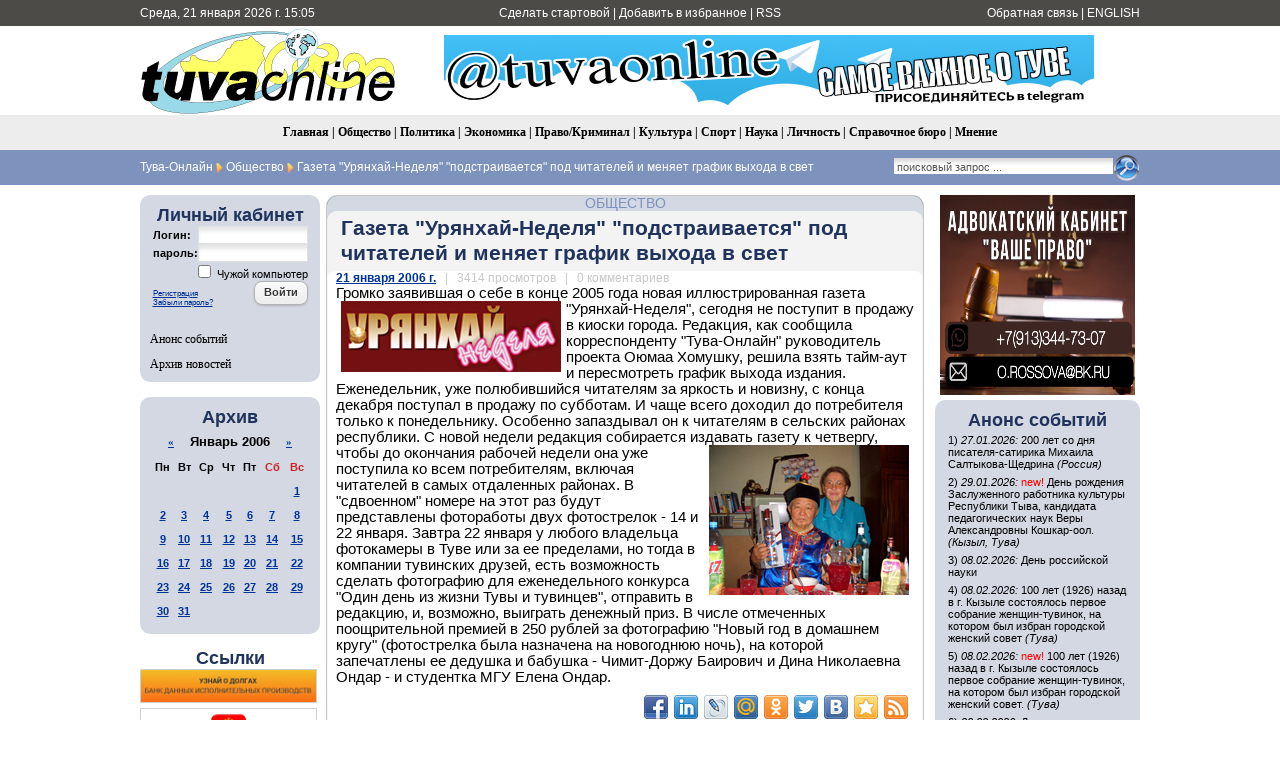

--- FILE ---
content_type: text/html; charset=utf-8
request_url: https://tuvaonline.ru/2006/01/21/uraanhay.html
body_size: 13284
content:
<!DOCTYPE html PUBLIC "-//W3C//DTD XHTML 1.0 Transitional//EN" "http://www.w3.org/TR/xhtml1/DTD/xhtml1-transitional.dtd">
<html xmlns="http://www.w3.org/1999/xhtml" xml:lang="ru" lang="ru">
<head>
<meta http-equiv="Content-Type" content="text/html; charset=utf-8" />
<title>Газета "Урянхай-Неделя" "подстраивается" под читателей и меняет график выхода в свет &raquo; Тува-Онлайн</title>
<meta name="description" content="Громко заявившая о себе в конце 2005 года новая иллюстрированная  газета Урянхай-Неделя, сегодня не поступит в продажу в киоски города. Редакция, как сообщила корреспонденту Тува-Онлайн руководитель" />
<meta name="keywords" content="фотографию, недели, продажу, Ондар, читателям, районах, января, компании, пределами, тогда, друзей, еженедельного, конкурса, сделать, возможность, фотокамеры, тувинских, Завтра, сдвоенном, номере" />
<meta name="generator" content="DataLife Engine (http://dle-news.ru)" />
<meta property="fb:app_id" content="504296136411877" />
<meta property="og:site_name" content="Тува-Онлайн" />
<meta property="og:type" content="article" />
<meta property="og:title" content="Газета &quot;Урянхай-Неделя&quot; &quot;подстраивается&quot; под читателей и меняет график выхода в свет" />
<meta property="og:url" content="https://tuvaonline.ru/2006/01/21/uraanhay.html" />
<meta property="og:image" content="https://tuvaonline.ru/images/news/uryankhai-weekly-logo.jpg" />
<meta property="og:image" content="https://tuvaonline.ru/images/news/ondar-newyear-2006.jpg" />
<link rel="search" type="application/opensearchdescription+xml" href="https://tuvaonline.ru/engine/opensearch.php" title="Тува-Онлайн" />
<link rel="alternate" type="application/rss+xml" title="Тува-Онлайн" href="https://tuvaonline.ru/rss.xml" />
<script type="text/javascript" src="/engine/classes/min/index.php?charset=utf-8&amp;g=general&amp;16"></script>
<script type="text/javascript" src="/engine/classes/min/index.php?charset=utf-8&amp;f=engine/classes/masha/masha.js&amp;16"></script>
<script type="text/javascript" src="//ajax.googleapis.com/ajax/libs/webfont/1/webfont.js"></script>
<script type="text/javascript" src="/engine/editor/scripts/webfont.js"></script>
<link media="screen" href="/engine/editor/css/default.css" type="text/css" rel="stylesheet" />
<link rel="canonical" href="https://www.tuvaonline.ru"/>
<link rel="shortcut icon" href="/favicon.ico" />
<link rel="yandex-tableau-widget" href="/manifest.json" />
<link media="screen" href="/templates/tuvaonline6/style/styles.css" type="text/css" rel="stylesheet" />
<link media="screen" href="/templates/tuvaonline6/style/engine.css" type="text/css" rel="stylesheet" />
<script type="text/javascript" src="/templates/tuvaonline6/js/libs.js"></script>
</head>
<script language="javascript" type="text/javascript">
<!--
function bookmarkthis(title,url) {
  if (window.sidebar) { // Firefox
     window.sidebar.addPanel(title, url, "");
  } else if (document.all) { // IE
     window.external.AddFavorite(url, title);
  } else if (window.opera && window.print) { // Opera
     var elem = document.createElement('a');
     elem.setAttribute('href',url);
     elem.setAttribute('title',title);
     elem.setAttribute('rel','sidebar');
     elem.click();
  }
}
//-->
</script>
<body>
<script type="text/javascript">
<!--
var dle_root       = '/';
var dle_admin      = '';
var dle_login_hash = '';
var dle_group      = 5;
var dle_skin       = 'tuvaonline6';
var dle_wysiwyg    = '0';
var quick_wysiwyg  = '1';
var dle_act_lang   = ["Да", "Нет", "Ввод", "Отмена", "Сохранить", "Удалить", "Загрузка. Пожалуйста, подождите..."];
var menu_short     = 'Быстрое редактирование';
var menu_full      = 'Полное редактирование';
var menu_profile   = 'Просмотр профиля';
var menu_send      = 'Отправить сообщение';
var menu_uedit     = 'Админцентр';
var dle_info       = 'Информация';
var dle_confirm    = 'Подтверждение';
var dle_prompt     = 'Ввод информации';
var dle_req_field  = 'Заполните все необходимые поля';
var dle_del_agree  = 'Вы действительно хотите удалить? Данное действие невозможно будет отменить';
var dle_spam_agree = 'Вы действительно хотите отметить пользователя как спамера? Это приведёт к удалению всех его комментариев';
var dle_complaint  = 'Укажите текст Вашей жалобы для администрации:';
var dle_big_text   = 'Выделен слишком большой участок текста.';
var dle_orfo_title = 'Укажите комментарий для администрации к найденной ошибке на странице';
var dle_p_send     = 'Отправить';
var dle_p_send_ok  = 'Уведомление успешно отправлено';
var dle_save_ok    = 'Изменения успешно сохранены. Обновить страницу?';
var dle_reply_title= 'Ответ на комментарий';
var dle_tree_comm  = '0';
var dle_del_news   = 'Удалить новость';
var allow_dle_delete_news   = false;
//-->
</script>
<table width="100%" border="0" cellspacing="0" cellpadding="0">
  <tr>
    <td height="26" valign="middle" bgcolor="#4C4B47"><table width="1000" border="0" align="center" cellpadding="0" cellspacing="0">
      <tr>
         <td width="230" height="26" align="left" bgcolor="#4C4B47" class="headernavs">Среда, 21 января 2026 г. 15:05</td>
        <td width="540" height="26" align="center" bgcolor="#4C4B47" class="headernavs"><a href="#" onclick="this.style.behavior='url(#default#homepage)';this.setHomePage('https://www.tuvaonline.ru');">Сделать стартовой</a> | <a href="javascript:bookmarkthis('Тува-Онлайн - Новости Тувы', 'https://tuvaonline.ru/')">Добавить в избранное</a> | <a href="/rss.xml">RSS</a></td>
        <td width="230" height="26" align="right" bgcolor="#4C4B47" class="headernavs"><a href="/?do=feedback">Обратная связь</a> | <a href="https://en.tuvaonline.ru">ENGLISH</a></td>
      </tr>
    </table></td>
  </tr>
  <tr>
    <td><table width="1000" border="0" align="center" cellpadding="0" cellspacing="0">
      <tr>
		<td width="1">
<!-- Rating Mail.ru counter -->
<script type="text/javascript">
var _tmr = window._tmr || (window._tmr = []);
_tmr.push({id: "298075", type: "pageView", start: (new Date()).getTime()});
(function (d, w, id) {
  if (d.getElementById(id)) return;
  var ts = d.createElement("script"); ts.type = "text/javascript"; ts.async = true; ts.id = id;
  ts.src = "https://top-fwz1.mail.ru/js/code.js";
  var f = function () {var s = d.getElementsByTagName("script")[0]; s.parentNode.insertBefore(ts, s);};
  if (w.opera == "[object Opera]") { d.addEventListener("DOMContentLoaded", f, false); } else { f(); }
})(document, window, "topmailru-code");
</script><noscript><div>
<img src="https://top-fwz1.mail.ru/counter?id=298075;js=na" style="border:0;position:absolute;left:-9999px;" alt="Top.Mail.Ru" />
</div></noscript>
<!-- //Rating Mail.ru counter -->
<!--LiveInternet counter--><script type="text/javascript"><!--
new Image().src = "//counter.yadro.ru/hit?r"+
escape(document.referrer)+((typeof(screen)=="undefined")?"":
";s"+screen.width+"*"+screen.height+"*"+(screen.colorDepth?
screen.colorDepth:screen.pixelDepth))+";u"+escape(document.URL)+
";"+Math.random();//--></script><!--/LiveInternet-->
	<td width="257" align="center">	
		<a href="/"><img src="/templates/tuvaonline6/img/logo.gif" alt="ИА &laquo;Тува-Онлайн&raquo;" title="ИА &laquo;Тува-Онлайн&raquo;" width="257" height="89" border="0" class=no_margin /></a></td>
        
        <td width="743" align="center" valign="middle" >

<div align="CENTER">



<div align="CENTER">
    
<a href="https://t.me/tuvaonline" target="_blank">
<img src="https://tuvaonline.ru/images/banners/tg.jpeg" width="650" height="70" border="0">
</a>
    
</div>



</div>		

		</td>
      </tr>
    </table></td>
  </tr>
  <tr>
  <td height="35" align="center" bgcolor="#EDEDED" class="menu_stripe"><a href="/">Главная</a> | <a href="/society/">Общество</a> | <a href="/politics/">Политика</a> | <a href="/economy/">Экономика</a> | <a href="/crime/">Право/Криминал</a> | <a href="/culture/">Культура</a> | <a href="/sports/">Спорт</a> | <a href="/science/">Наука</a> | <a href="/person/">Личность</a> | <a href="/faq/">Справочное бюро</a> | <a href="/opinion/">Мнение</a></td>
  </tr>
  </tr>
  <tr>
    <td height="35" bgcolor="#7d92bd"><table width="1000" border="0" align="center" cellpadding="0" cellspacing="0">
      <tr valign="middle">
        <td width="680"><div class="speedbar"><span id="dle-speedbar"><span itemscope itemtype="http://data-vocabulary.org/Breadcrumb"><a href="https://tuvaonline.ru/" itemprop="url"><span itemprop="title">Тува-Онлайн</span></a></span> <img src="/img/next.gif" class="no_margin" align="absmiddle" alt="&raquo;" title="&raquo;" /> <span itemscope itemtype="http://data-vocabulary.org/Breadcrumb"><a href="https://tuvaonline.ru/society/" itemprop="url"><span itemprop="title">Общество</span></a></span> <img src="/img/next.gif" class="no_margin" align="absmiddle" alt="&raquo;" title="&raquo;" /> Газета "Урянхай-Неделя" "подстраивается" под читателей и меняет график выхода в свет</span></div> </td>

  <td width="320"><div align="right"><form onsubmit="javascript: showBusyLayer()" method="post" action=''><input type="hidden" name="do" value="search" /><input type="hidden" name="subaction" value="search" /><input type="hidden" name="sortby" value="date" /><table width="220" border="0" cellspacing="0" cellpadding="0"><tr><td width="220" align="left"><input name="story" type="text" class="s_field" style="width:214px" value="поисковый запрос ..." onfocus="this.value = '';" /></td><td align="left"><input type="image" style="width:27px; height:27px; border:0" src="/templates/tuvaonline6/img/search_icon.gif" alt="Search" /></td></tr></table></form></div></td>

	  </tr></table></td>
  </tr>
</table>
<div style="height: 10px;"></div>
<table width="1000" border="0" align="center" cellpadding="0" cellspacing="0"><tr valign="top">
<td width="180">

<table width="180" cellspacing="0" cellpadding="0" border="0" bgcolor="#D4D8E2"><tr><td width="10" valign="top" align="left"><div class="l_t"></div></td><td align="top"></td><td width="10" valign="top" align="right"><div class="r_t"></div></td></tr><tr><td width="10"></td>
<td align="center">
<div style="margin-bottom:1em; ">
<div class="article_header">Личный кабинет</div>


<form method="post" onsubmit="javascript:showBusyLayer()" action=''>
<input name="login" type="hidden" id="login" value="submit" />
<table width="154" border="0" cellpadding="0" cellspacing="0">
  <tr>
    <td width="70" align="left" class="dates"><strong>Логин:</strong></td>
    <td width="84" align="left"><input name="login_name" id="login_name" type="text" class="f_input" style="width:104px" /></td>
  </tr>
  <tr>
    <td width="70" align="left" class="dates"><strong>пароль:</strong></td>
    <td width="84" align="left"><input name="login_password" id="login_password" type="password" class="f_input" style="width:104px" /></td>
  </tr>
   <tr>
    <td colspan="2" align="right" class="dates"><input type="checkbox" name="login_not_save" id="login_not_save" value="1"/><label for="login_not_save">&nbsp;Чужой компьютер</label></td>
  </tr>
  <tr>
    <td colspan="2" align="left"><table width="100%" border="0" cellspacing="0" cellpadding="0">
        <tr>
          <td align="left" valign="bottom"><a href="https://tuvaonline.ru/index.php?do=register" style="font-size: 8px; padding: 0px; margin: 0px;">Регистрация</a><br /><a href="https://tuvaonline.ru/index.php?do=lostpassword" style="font-size: 8px; padding: 0px; margin: 0px;">Забыли пароль?</a></td>
          <td width="50" align="right" valign="top"><input onclick="submit();" name="image" type="button" class="bbcodes" value="Войти" /></td>
        </tr>
		<tr><td colspan="2">
							
							
							
							
							</td></tr>
      </table></td>
  </tr>
</table>
                                    </form>



</div>

<div class="left_menu"><a href="/dates/">Анонс событий</a></div>
<div class="left_menu"><a href="/archive.html">Архив новостей</a></div>
</td><td width="10"></td></tr><tr><td width="10" valign="bottom" align="left"><div class="l_b"></div></td><td align="top"></td><td width="10" valign="bottom" align="right"><div class="r_b"></div></td></tr></table>

<div align="center" style="margin-top:1em; margin-bottom:1em;">

</div>

<table width="180" cellspacing="0" cellpadding="0" border="0" bgcolor="#D4D8E2" style="margin-top:1em; margin-bottom:1em;"><tr><td width="10" valign="top" align="center"><div class="l_t"></div></td><td align="top"></td><td width="10" valign="top" align="right"><div class="r_t"></div></td></tr><tr><td width="10"></td>

<td align="center">
<div class="article_header">Архив</div>
<div id="calendar-layer"><table id="calendar" class="calendar"><tr><th colspan="7" class="monthselect"><a class="monthlink" onclick="doCalendar('12','2005','right'); return false;" href="https://tuvaonline.ru/2005/12/" title="Предыдущий месяц">&laquo;</a>&nbsp;&nbsp;&nbsp;&nbsp;Январь 2006&nbsp;&nbsp;&nbsp;&nbsp;<a class="monthlink" onclick="doCalendar('02','2006','left'); return false;" href="https://tuvaonline.ru/2006/02/" title="Следующий месяц">&raquo;</a></th></tr><tr><th class="workday">Пн</th><th class="workday">Вт</th><th class="workday">Ср</th><th class="workday">Чт</th><th class="workday">Пт</th><th class="weekday">Сб</th><th class="weekday">Вс</th></tr><tr><td colspan="6">&nbsp;</td><td  class="day-active" ><a class="day-active" href="https://tuvaonline.ru/2006/01/01/" title="Все посты за 01 января 2006">1</a></td></tr><tr><td  class="day-active-v" ><a class="day-active-v" href="https://tuvaonline.ru/2006/01/02/" title="Все посты за 02 января 2006">2</a></td><td  class="day-active-v" ><a class="day-active-v" href="https://tuvaonline.ru/2006/01/03/" title="Все посты за 03 января 2006">3</a></td><td  class="day-active-v" ><a class="day-active-v" href="https://tuvaonline.ru/2006/01/04/" title="Все посты за 04 января 2006">4</a></td><td  class="day-active-v" ><a class="day-active-v" href="https://tuvaonline.ru/2006/01/05/" title="Все посты за 05 января 2006">5</a></td><td  class="day-active-v" ><a class="day-active-v" href="https://tuvaonline.ru/2006/01/06/" title="Все посты за 06 января 2006">6</a></td><td  class="day-active" ><a class="day-active" href="https://tuvaonline.ru/2006/01/07/" title="Все посты за 07 января 2006">7</a></td><td  class="day-active" ><a class="day-active" href="https://tuvaonline.ru/2006/01/08/" title="Все посты за 08 января 2006">8</a></td></tr><tr><td  class="day-active-v" ><a class="day-active-v" href="https://tuvaonline.ru/2006/01/09/" title="Все посты за 09 января 2006">9</a></td><td  class="day-active-v" ><a class="day-active-v" href="https://tuvaonline.ru/2006/01/10/" title="Все посты за 10 января 2006">10</a></td><td  class="day-active-v" ><a class="day-active-v" href="https://tuvaonline.ru/2006/01/11/" title="Все посты за 11 января 2006">11</a></td><td  class="day-active-v" ><a class="day-active-v" href="https://tuvaonline.ru/2006/01/12/" title="Все посты за 12 января 2006">12</a></td><td  class="day-active-v" ><a class="day-active-v" href="https://tuvaonline.ru/2006/01/13/" title="Все посты за 13 января 2006">13</a></td><td  class="day-active" ><a class="day-active" href="https://tuvaonline.ru/2006/01/14/" title="Все посты за 14 января 2006">14</a></td><td  class="day-active" ><a class="day-active" href="https://tuvaonline.ru/2006/01/15/" title="Все посты за 15 января 2006">15</a></td></tr><tr><td  class="day-active-v" ><a class="day-active-v" href="https://tuvaonline.ru/2006/01/16/" title="Все посты за 16 января 2006">16</a></td><td  class="day-active-v" ><a class="day-active-v" href="https://tuvaonline.ru/2006/01/17/" title="Все посты за 17 января 2006">17</a></td><td  class="day-active-v" ><a class="day-active-v" href="https://tuvaonline.ru/2006/01/18/" title="Все посты за 18 января 2006">18</a></td><td  class="day-active-v" ><a class="day-active-v" href="https://tuvaonline.ru/2006/01/19/" title="Все посты за 19 января 2006">19</a></td><td  class="day-active-v" ><a class="day-active-v" href="https://tuvaonline.ru/2006/01/20/" title="Все посты за 20 января 2006">20</a></td><td  class="day-active" ><a class="day-active" href="https://tuvaonline.ru/2006/01/21/" title="Все посты за 21 января 2006">21</a></td><td  class="day-active" ><a class="day-active" href="https://tuvaonline.ru/2006/01/22/" title="Все посты за 22 января 2006">22</a></td></tr><tr><td  class="day-active-v" ><a class="day-active-v" href="https://tuvaonline.ru/2006/01/23/" title="Все посты за 23 января 2006">23</a></td><td  class="day-active-v" ><a class="day-active-v" href="https://tuvaonline.ru/2006/01/24/" title="Все посты за 24 января 2006">24</a></td><td  class="day-active-v" ><a class="day-active-v" href="https://tuvaonline.ru/2006/01/25/" title="Все посты за 25 января 2006">25</a></td><td  class="day-active-v" ><a class="day-active-v" href="https://tuvaonline.ru/2006/01/26/" title="Все посты за 26 января 2006">26</a></td><td  class="day-active-v" ><a class="day-active-v" href="https://tuvaonline.ru/2006/01/27/" title="Все посты за 27 января 2006">27</a></td><td  class="day-active" ><a class="day-active" href="https://tuvaonline.ru/2006/01/28/" title="Все посты за 28 января 2006">28</a></td><td  class="day-active" ><a class="day-active" href="https://tuvaonline.ru/2006/01/29/" title="Все посты за 29 января 2006">29</a></td></tr><tr><td  class="day-active-v" ><a class="day-active-v" href="https://tuvaonline.ru/2006/01/30/" title="Все посты за 30 января 2006">30</a></td><td  class="day-active-v" ><a class="day-active-v" href="https://tuvaonline.ru/2006/01/31/" title="Все посты за 31 января 2006">31</a></td><td colspan="5">&nbsp;</td></tr></table></div>
</td>

<td width="10"></td></tr><tr><td width="10" valign="bottom" align="left"><div class="l_b"></div></td><td align="top"></td><td width="10" valign="bottom" align="right"><div class="r_b"></div></td></tr>
</table>




<!------->
<div class="article_header" align="center">
<a href="http://tuvaonline.ru/list/index.php">Ссылки</a>
</div>


<div style="margin: 0 0 5px 0; ">
<a href="http://r17.fssprus.ru/iss/ip/" target="_blank">
<img src="https://tuvaonline.ru/images/ads/pristav.png" style="border:solid 1px #d0d0d0;" width="175" class="no_margin"></a>
</div>

<div style="margin: 0 0 5px 0; ">
<a href="http://mkyzyl.ru">
<img src="https://tuvaonline.ru/img/mkyzyl.gif" style="border:solid 1px #d0d0d0;" width="175" class="no_margin"></a>
</div>

<div style="margin: 0 0 5px 0">
<a href="http://start17.ru/">
<img src="https://tuvaonline.ru/uploads/posts/2013-10/1382352376_start.png" width="175"  class="no_margin"></a>
</div>

<div style="margin: 0 0 5px 0">
<a href="http://www.opentuva.ru/">
<img src="https://tuvaonline.ru/uploads/posts/2014-02/1392397484_opentuva200x80..jpg" border="0" width="175" class="no_margin"></a>
</div>

<div style="margin: 0 0 5px 0"><a href="http://shyn.ru" target="_blank">
<img src="https://tuvaonline.ru/uploads/thumbs/1358761017_banner-shyn-800h242.jpg" style="border:solid 1px #d0d0d0;" width="175" class="no_margin"></a>
</div>

<div align="center"><a href="http://www.tuva.asia/"><img src="https://www.tuva.asia/nit100x100.gif" border="0" width="100" height="100" alt="электронный журнал &quot;Новые исследования Тувы&quot;" title="электронный журнал &quot;Новые исследования Тувы&quot;"  class="no_margin"/></a></div>

<div align="center" class="small"><a href="/links.html">другие ссылки</a></div>

</td>
<td width="5"></td>
    <td width="600">

       <div id='dle-content'><div class="news_item">
<table width="600" border="0" align="center" cellpadding="0" cellspacing="0">
  <tr>
    <td width="11" align="left" valign="top" class="bg_left_category"><div class="cat_tl"></div></td>
    <td class="bg_top_category"><div class="article_category"><a href="https://tuvaonline.ru/society/">Общество</a></div></td>
    <td width="11" align="left" valign="top" class="bg_right_category"><div class="cat_tr"></div></td>
  </tr>
  <tr>
    <td align="left" valign="top" class="bg_left_header"><div class="corner_left_header_top"></div></td>
    <td bgcolor="#F3F3F3" class="article_header"><INDEX><h1>Газета "Урянхай-Неделя" "подстраивается" под читателей и меняет график выхода в свет</h1></td>
    <td align="left" valign="top" class="bg_right_header"><div class="corner_right_header"></div></td>
  </tr>
  <tr>
    <td align="left" valign="top" class="bg_left_article"><div class="corner_left_article_top"></div></td>
    <td class="article_date" bgcolor="#FFFFFF"><strong><a href="https://tuvaonline.ru/2006/01/21/" >21 января 2006 г.</a></strong> <span class="grey">&nbsp; | &nbsp; 3414 просмотров &nbsp; | &nbsp; 0 комментариев</span></td>
    <td align="left" valign="top" class="bg_right_article"><div class="corner_right_article_top"></div></td>
  </tr>
  <tr>
    <td align="left" valign="top" class="bg_left_article"></td>
    <td bgcolor="#FFFFFF">Громко заявившая о себе в конце 2005 года новая иллюстрированная <img style="border: 0px;" src="https://tuvaonline.ru/images/news/uryankhai-weekly-logo.jpg" width=220 height=71 align="left" alt=""> газета "Урянхай-Неделя", сегодня не поступит в продажу в киоски города. Редакция, как сообщила корреспонденту "Тува-Онлайн" руководитель проекта Оюмаа Хомушку, решила взять тайм-аут и пересмотреть график выхода издания. Еженедельник, уже полюбившийся читателям за яркость и новизну, с конца декабря поступал в продажу по субботам. И чаще всего доходил до потребителя только к понедельнику. Особенно запаздывал он к читателям в сельских районах республики. С новой недели редакция собирается издавать газету к четвергу, чтобы до <img style="border: 0px;" src="https://tuvaonline.ru/images/news/ondar-newyear-2006.jpg" width=200 height=150 align="right" alt="Аксакалы тувинской диаспоры в Москве - Чимит-Доржу Баирович и Дина Николаевна Ондар - встречают 2006 год. Фото Елены Ондар"> окончания рабочей недели она уже поступила ко всем потребителям, включая читателей в самых отдаленных районах. В "сдвоенном" номере на этот раз будут представлены фотоработы двух фотострелок - 14 и 22 января. Завтра 22 января у любого владельца фотокамеры в Туве или за ее пределами, но тогда в компании тувинских друзей, есть возможность сделать фотографию для еженедельного конкурса "Один день из жизни Тувы и тувинцев", отправить в редакцию, и, возможно, выиграть денежный приз. В числе отмеченных поощрительной премией в 250 рублей за фотографию "Новый год в домашнем кругу" (фотострелкa была назначена на новогоднюю ночь), на которой запечатлены ее дедушка и бабушка - Чимит-Доржу Баирович и Дина Николаевна Ондар - и студентка МГУ Елена Ондар.<p>
<div class="full-link">
<p />
<div class="share42init"></div>
<script type="text/javascript" src="https://tuvaonline.ru/share42/share42.js"></script>
<a href="https://tuvaonline.ru/2006/01/21/print:page,1,uraanhay.html" rel="nofollow">Версия для печати</a></div>
    </td>
    <td align="left" valign="top" class="bg_right_article"></td>
  </tr>
  <tr height="6">
    <td align="left" valign="bottom" class="bg_left_article"><div class="corner_left_article_bottom"></div></td>
    <td bgcolor="#FFFFFF"></td>
    <td align="left" valign="bottom" class="bg_right_article"><div class="corner_right_article_bottom"></div></td>
  </tr>
  <tr>
    <td align="left" valign="bottom" class="bg_left_header"></td>
    <td bgcolor="#F3F3F3" valign="bottom"><table width="100%" border="0" cellspacing="0" cellpadding="0">
      <tr>
        <td><div id='ratig-layer-5115'><div class="rating">
		<ul class="unit-rating">
		<li class="current-rating" style="width:0%;">0</li>
		<li><a href="#" title="Плохо" class="r1-unit" onclick="doRate('1', '5115'); return false;">1</a></li>
		<li><a href="#" title="Приемлемо" class="r2-unit" onclick="doRate('2', '5115'); return false;">2</a></li>
		<li><a href="#" title="Средне" class="r3-unit" onclick="doRate('3', '5115'); return false;">3</a></li>
		<li><a href="#" title="Хорошо" class="r4-unit" onclick="doRate('4', '5115'); return false;">4</a></li>
		<li><a href="#" title="Отлично" class="r5-unit" onclick="doRate('5', '5115'); return false;">5</a></li>
		</ul>
</div></div></td>
        <td class="article_sign"> Дина Оюн</INDEX></td>
      </tr>
    </table></td>
    <td align="left" valign="bottom" class="bg_right_header"></td>
  </tr>
  <tr height="10">
    <td align="left" valign="bottom" class="bg_left_header"><div class="corner_left_sign"></div></td>
    <td class="bg_bottom_sign"></td>
    <td align="left" valign="bottom" class="bg_right_header"><div class="corner_right_sign"></div></td>
  </tr>
   <tr height="10">
    <td colspan="3" bgcolor="#FFFFFF"></td>
  </tr>
</table></div>

<div class="news_item">
<table width="600" border="0" align="center" cellpadding="0" cellspacing="0">
  <tr>
    <td width="11" align="left" valign="top" class="bg_left_category"><div class="cat_tl"></div></td>
    <td class="bg_top_category"><div class="article_category"></div></td>
    <td width="11" align="left" valign="top" class="bg_right_category"><div class="cat_tr"></div></td>
  </tr>
  <tr>
    <td align="left" valign="top" class="bg_left_header"><div class="corner_left_header_top"></div></td>
    <td bgcolor="#F3F3F3" class="article_header">Другие новости по теме</td>
    <td align="left" valign="top" class="bg_right_header"><div class="corner_right_header"></div></td>
  </tr>
  <tr>
    <td align="left" valign="top" class="bg_left_article"><div class="corner_left_article_top"></div></td>
    <td class="article_date" bgcolor="#FFFFFF"></td>
    <td align="left" valign="top" class="bg_right_article"><div class="corner_right_article_top"></div></td>
  </tr>
  <tr>
    <td align="left" valign="top" class="bg_left_article"></td>
    <td bgcolor="#FFFFFF" class="related"><ul><li><a href="https://tuvaonline.ru/2008/02/03/1815_urianhai.html">Газета «Урянхай-неделя» появилась в Сети</a></li><li><a href="https://tuvaonline.ru/2006/12/10/uraanhay.html">Вышел в свет новый номер газеты "Урянхай-Неделя"</a></li><li><a href="https://tuvaonline.ru/2006/01/04/foto.html">"Урянхай-Неделя" назначила новогоднюю "фотострелку"</a></li><li><a href="https://tuvaonline.ru/2005/12/26/uraan.html">Приветы родным в "Большую Туву" можно отправить при посредничестве еженедельника "Урянхай-Неделя"</a></li><li><a href="https://tuvaonline.ru/2005/12/14/ads.html">Подарок от нового тувинского еженедельника к Новому Году</a></li></ul>
    </td>
    <td align="left" valign="top" class="bg_right_article"></td>
  </tr>
  <tr height="6">
    <td align="left" valign="bottom" class="bg_left_article"><div class="corner_left_article_bottom"></div></td>
    <td bgcolor="#FFFFFF"></td>
    <td align="left" valign="bottom" class="bg_right_article"><div class="corner_right_article_bottom"></div></td>
  </tr>
  <tr>
    <td align="left" valign="bottom" class="bg_left_header"></td>
    <td bgcolor="#F3F3F3" valign="bottom"><table width="100%" border="0" cellspacing="0" cellpadding="0">
      <tr>
        <td></td>
        <td class="article_sign"></td>
      </tr>
    </table></td>
    <td align="left" valign="bottom" class="bg_right_header"></td>
  </tr>
  <tr height="10">
    <td align="left" valign="bottom" class="bg_left_header"><div class="corner_left_sign"></div></td>
    <td class="bg_bottom_sign"></td>
    <td align="left" valign="bottom" class="bg_right_header"><div class="corner_right_sign"></div></td>
  </tr>
   <tr height="10">
    <td colspan="3" bgcolor="#FFFFFF"></td>
  </tr>
</table>
</div><div class="news_item">
<table width="600" border="0" align="center" cellpadding="0" cellspacing="0">
  <tr>
    <td width="11" align="left" valign="top" class="bg_left_category"><div class="cat_tl"></div></td>
    <td class="bg_top_category"><div class="article_category"></div></td>
    <td width="11" align="left" valign="top" class="bg_right_category"><div class="cat_tr"></div></td>
  </tr>
  <tr>
    <td align="left" valign="top" class="bg_left_header"><div class="corner_left_header_top"></div></td>
    <td bgcolor="#F3F3F3" class="article_header">Информация</td>
    <td align="left" valign="top" class="bg_right_header"><div class="corner_right_header"></div></td>
  </tr>
  <tr>
    <td align="left" valign="top" class="bg_left_article"><div class="corner_left_article_top"></div></td>
    <td class="article_date" bgcolor="#FFFFFF"></td>
    <td align="left" valign="top" class="bg_right_article"><div class="corner_right_article_top"></div></td>
  </tr>
  <tr>
    <td align="left" valign="top" class="bg_left_article"></td>
    <td bgcolor="#FFFFFF">Комментировать новости на сайте возможно только в течение <b>365</b> дней со дня публикации.
    </td>
    <td align="left" valign="top" class="bg_right_article"></td>
  </tr>
  <tr height="6">
    <td align="left" valign="bottom" class="bg_left_article"><div class="corner_left_article_bottom"></div></td>
    <td bgcolor="#FFFFFF"></td>
    <td align="left" valign="bottom" class="bg_right_article"><div class="corner_right_article_bottom"></div></td>
  </tr>
  <tr>
    <td align="left" valign="bottom" class="bg_left_header"></td>
    <td bgcolor="#F3F3F3" valign="bottom"><table width="100%" border="0" cellspacing="0" cellpadding="0">
      <tr>
        <td></td>
        <td class="article_sign"></td>
      </tr>
    </table></td>
    <td align="left" valign="bottom" class="bg_right_header"></td>
  </tr>
  <tr height="10">
    <td align="left" valign="bottom" class="bg_left_header"><div class="corner_left_sign"></div></td>
    <td class="bg_bottom_sign"></td>
    <td align="left" valign="bottom" class="bg_right_header"><div class="corner_right_sign"></div></td>
  </tr>
   <tr height="10">
    <td colspan="3" bgcolor="#FFFFFF"></td>
  </tr>
</table>
</div></div> </td>
<td width="5"></td>
<td width="204">
<!----right----->
<div align="center">


<div align="CENTER" style="margin: 0 0 5px 0">

<a href="https://tuvaonline.ru/2024/09/05/advokatskiy-kabinet-vashe-pravo-v-kyzyle-pomozhet-v-zaschite-prav-zhiteley-tuvy.html" target="_blank">
<img src="https://tuvaonline.ru/images/banners/advokat.jpeg" width="195" height="200">
</a>

</div>




<table width="100%" cellspacing="0" cellpadding="0" border="0" bgcolor="#D4D8E2"><tr><td width="10" valign="top" align="left"><div class="l_t"></div></td><td align="top"></td><td width="10" valign="top" align="right"><div class="r_t"></div></td></tr><tr><td width="10"></td><td 
align="left">

<table width="100%" border="0" cellspacing="0" cellpadding="0"><tr><td><div class="article_header" align="center">Анонс событий</div></td></tr><tr bgcolor="#D4D8E2"><td><p class=dates>1) <i>27.01.2026:</i> 200 лет со дня писателя-сатирика Михаила Салтыкова-Щедрина <i>(Россия)</i></td></tr>
<tr bgcolor="#D4D8E2"><td><p class=dates>2) <i>29.01.2026:</i> <font color=red>new!</font>  День рождения Заслуженного работника культуры Республики Тыва, кандидата педагогических наук Веры Александровны Кошкар-оол. <i>(Кызыл, Тува)</i></td></tr>
<tr bgcolor="#D4D8E2"><td><p class=dates>3) <i>08.02.2026:</i> День российской науки</td></tr>
<tr bgcolor="#D4D8E2"><td><p class=dates>4) <i>08.02.2026:</i> 100 лет (1926) назад в г. Кызыле состоялось первое собрание женщин-тувинок, на котором был избран городской женский совет <i>(Тува)</i></td></tr>
<tr bgcolor="#D4D8E2"><td><p class=dates>5) <i>08.02.2026:</i> <font color=red>new!</font>  100 лет (1926) назад в г. Кызыле состоялось первое собрание женщин-тувинок, на котором был избран городской женский совет. <i>(Тува)</i></td></tr>
<tr bgcolor="#D4D8E2"><td><p class=dates>6) <i>20.02.2026:</i> День рождения сенатора РФ, представителя от законодательного органа власти Тувы Шолбана Артемовича Кужугета</td></tr>
<tr bgcolor="#D4D8E2"><td><p class=dates>7) <i>20.02.2026:</i> 110 лет (1916-1994) со дня рождения Николая Оскеевича Олзей-оола, заслуженного артиста РСФСР, народного артиста Тувинской АССР. <i>(Тува)</i></td></tr>
<tr bgcolor="#D4D8E2"><td><p class=dates>8) <i>23.02.2026:</i> 45 лет (1981) назад в г. Туране открылся филиал Тувинского национального музея
им. Алдан-Маадыр (ныне Туранский музей имени Сафьяновых). <i>(Туран, Пий-Хемский кожуун, Тува)</i></td></tr>
<tr bgcolor="#D4D8E2"><td><p class=dates>9) <i>23.02.2026:</i> ДЕНЬ ЗАЩИТНИКА ОТЕЧЕСТВА</td></tr>
<tr bgcolor="#D4D8E2"><td><p class=dates>10) <i>23.02.2026:</i> <font color=red>new!</font>  45 лет (1981) назад в г. Туране открылся филиал Тувинского национального музея
им. Алдан-Маадыр (ныне Туранский музей имени Сафьяновых). <i>(Туран, Пий-Хемский кожуун, Тува)</i></td></tr><tr><td><p align=center class=copy><a href="/dates/">все даты</a></font></td></tr></table>

</td><td width="10"></td></tr><tr><td width="10" valign="bottom" align="left"><div class="l_b"></div></td><td align="top"></td><td width="10" valign="bottom" align="right"><div class="r_b"></div></td></tr></table>
<br />



<table width="204" cellspacing="0" cellpadding="0" border="0" bgcolor="#D4D8E2"><tr><td width="10" valign="top" align="left"><div class="l_t"></div></td><td align="top"></td><td width="10" valign="top" align="right"><div class="r_t"></div></td></tr><tr><td width="10"></td><td align="left">
<div class="topnews">
<div class="article_header" align="center">Самое читаемое</div>
<ul><li><a href="https://tuvaonline.ru/2025/12/28/v-stolice-tuvy-imena-pretendentov-na-dolzhnost-mera-kyzyla-zasekretili.html">В столице Тувы имена претендентов на должность мэра Кызыла засекретили</a></li><li><a href="https://tuvaonline.ru/2026/01/02/ispolnilos-85-let-so-dnya-rozhdeniya-odnogo-iz-glavnyh-issledovateley-staroobryadchestva-v-tuve.html">Исполнилось 85 лет со дня рождения одного из главных исследователей старообрядчества в Туве</a></li><li><a href="https://tuvaonline.ru/2026/01/09/nekotorye-fakty-o-simvole-2026-goda-loshadi-przhevalskogo.html">Некоторые факты о символе 2026 года - лошади Пржевальского</a></li><li><a href="https://tuvaonline.ru/2026/01/16/v-stolice-tuvy-kyzyle-s-utra-40s-ne-uchatsya-1-4-klassy.html">В столице Тувы Кызыле с утра -40°С, не учатся 1-4 классы</a></li><li><a href="https://tuvaonline.ru/2026/01/15/uchitel-goda-respubliki-tyva-2025-aydash-hertek-napravil-premiyu-na-oborudovanie-dlya-rodnoy-shkoly.html">В Туве «Учитель года-2025» Айдаш Хертек направил премию конкурса на оборудование родной школы</a></li><li><a href="https://tuvaonline.ru/2026/01/18/intervyu-s-igrokom-futbolnoy-komandy-mazhalyk-tuva-sanchaem-chambalom.html">Интервью с игроком футбольной команды "Мажалык" (Тува) Санчаем Чамбалом</a></li><li><a href="https://tuvaonline.ru/2025/12/30/novym-merom-kyzyla-izbran-aydyn-saryglar.html">Новым мэром Кызыла избран бывший депутат городского парламента, сейчас депутат Госдумы  Айдын Сарыглар</a></li><li><a href="https://tuvaonline.ru/2025/12/21/na-scene-sankt-peterburga-obraz-pravoy-reki-chingishana-tuvinca-subedeya-poluchil-voploschenie-v-balete.html">На сцене Санкт-Петербурга образ правой реки Чингисхана тувинца Субедея получил воплощение в балете</a></li><li><a href="https://tuvaonline.ru/2025/12/22/luchshim-gossluzhaschim-tuvy-stala-valeriya-oorzhak-iz-regionalnogo-minyusta.html">Лучшим госслужащим Тувы стала Валерия Ооржак из регионального Минюста</a></li><li><a href="https://tuvaonline.ru/2026/01/10/v-upravlenie-rosselhoznadzora-po-tuve-i-hakasii-postupyat-bespilotniki.html">В Управление Россельхознадзора по Туве и Хакасии поступят беспилотники</a></li></ul>
</div></td>

<td width="10"></td></tr><tr><td width="10" valign="bottom" align="left"><div class="l_b"></div></td><td align="top"></td><td width="10" valign="bottom" align="right"><div class="r_b"></div></td></tr></table>
<br />
</td>
</tr>
</table>


<table align="center" width="990" cellspacing="0" cellpadding="0" border="0" bgcolor="#D4D8E2"><tr><td width="10" valign="top" align="left"><div class="l_t"></div></td><td align="top"></td><td width="10" valign="top" align="right"><div class="r_t"></div></td></tr><tr><td width="10"></td><td align="left">

<table width="980" cellspacing="0" cellpadding="0" border="0"><tr><td width="69%" valign="top"  >
&copy; 2001&ndash;2026, Сетевое информационное агентство &laquo;Тува-онлайн&raquo;<br />

адрес редакции: 667010, Республика Тува, г. Кызыл, ул. Калинина, д. 10, к. 66, <br /> email редакции: info@tuvaonline.ru

<div style="font-size: 9pt;">
При перепечатке ссылка на СИА &laquo;Тува-Онлайн&raquo; с указанием URL: www.tuvaonline.ru обязательна. <br />
Опубликованные материалы и мнения авторов могут не отражать точку зрения редакции.<br />
Цитаты в интернет-изданиях допускаются только с оформлением <a href="http://www.tuvaonline.ru">гиперссылки</a> на &laquo;Тува-Онлайн&raquo;.

<div>
<img src="/img/12plus.png" width="21" height="21" border="0"  alt="12+" title="12+" style="vertical-align:middle;"/>
<span>Возрастная классификация информационной продукции электронного периодического издания &laquo;Сетевое информационное агентство &laquo;Тува-Онлайн&raquo; &ndash;&nbsp;&laquo;12+&raquo;.</span>
</div>

</div>

<div class="vcard" style="display:none">
<div class="fn org"><b>www.tuvaonline.ru</b></div>
<div class="adr"><span class="country-name">Россия</span>, <span class="locality">город Кызыл</span>,<span class="street-address">ул. Щетинкина и Кравченко, 57</span></div>
<a class="url" href="http://www.tuvaonline.ru">https://www.tuvaonline.ru</a>
</div>
</td>

<td valign="middle" style="font-size: 9pt;">
Электронное периодическое издание &quot;Сетевое информационное агентство &laquo;Тува-Онлайн&raquo;&quot; основано 15 августа 2001&nbsp;г. <br />
Зарегистрировано в Министерстве РФ по делам печати, телерадиовещания и средств массовых коммуникаций.<br />
Свидетельство Эл №77-6060 от 22 февраля 2002&nbsp;г.


<br />
</td></tr></table>
</td><td width="10"></td></tr>
<tr>
<td width="10">
</td>
<td align="center" valign="top" style="padding-top:1em;">

<!-- Rating Mail.ru logo -->
<a href="https://top.mail.ru/jump?from=298075">
<img src="https://top-fwz1.mail.ru/counter?id=298075;t=479;l=1" style="border:0;" height="31" width="88" alt="Top.Mail.Ru" /></a>
<!-- //Rating Mail.ru logo -->

<!-- Yandex.Metrika -->
<!-- Yandex.Metrika counter -->
<div style="display:none;"><script type="text/javascript">
(function(w, c) {
    (w[c] = w[c] || []).push(function() {
        try {
            w.yaCounter10065991 = new Ya.Metrika({id:10065991, enableAll: true});
        }
        catch(e) { }
    });
})(window, "yandex_metrika_callbacks");
</script></div>
<script src="//mc.yandex.ru/metrika/watch.js" type="text/javascript" defer="defer"></script>
<noscript><div><img src="//mc.yandex.ru/watch/10065991" style="position:absolute; left:-9999px;" alt="" /></div></noscript>
<!-- /Yandex.Metrika counter -->

<!--LiveInternet logo--><a href="//www.liveinternet.ru/click"
target="_blank"><img src="//counter.yadro.ru/logo?53.12"
title="LiveInternet: показано число просмотров и посетителей за 24 часа"
alt="" border="0" width="88" height="31"/></a><!--/LiveInternet--> 

<a href="http://www.yandex.ru/cy?base=0&host=www.tuvaonline.ru" target="_blank"><img src="//www.yandex.ru/cycounter?www.tuvaonline.ru" width="88" height="31" alt="Яндекс цитирования" border="0"></a> 



</td></tr><tr><td width="10" valign="bottom" align="left"><div class="l_b"></div></td><td align="top"></td><td width="10" valign="bottom" align="right"><div class="r_b"></div></td><td width="10"></td></tr>
</table>

<div class="vcard" style="display: none;">
<div class="fn org"><b>ИА Тува-Онлайн</b></div>
<div class="adr"><span class="postal-code">667001</span>, <span class="country-name">Россия</span>, <span class="locality">город Кызыл</span>,<span class="street-address"> ул. Щетинкина и Кравченко, 57</span></div>

<div class="geo"><span class="latitude"><span class="value-title" title="51.721905"> </span></span><span class="longitude"><span class="value-title" title="94.41739"> </span></span>
</div>

<div><span class="category">Интернет-порталы</span></div>
<a class="url" href="http://www.tuvaonline.ru">http://www.tuvaonline.ru</a>
</div>

</body>
</html>